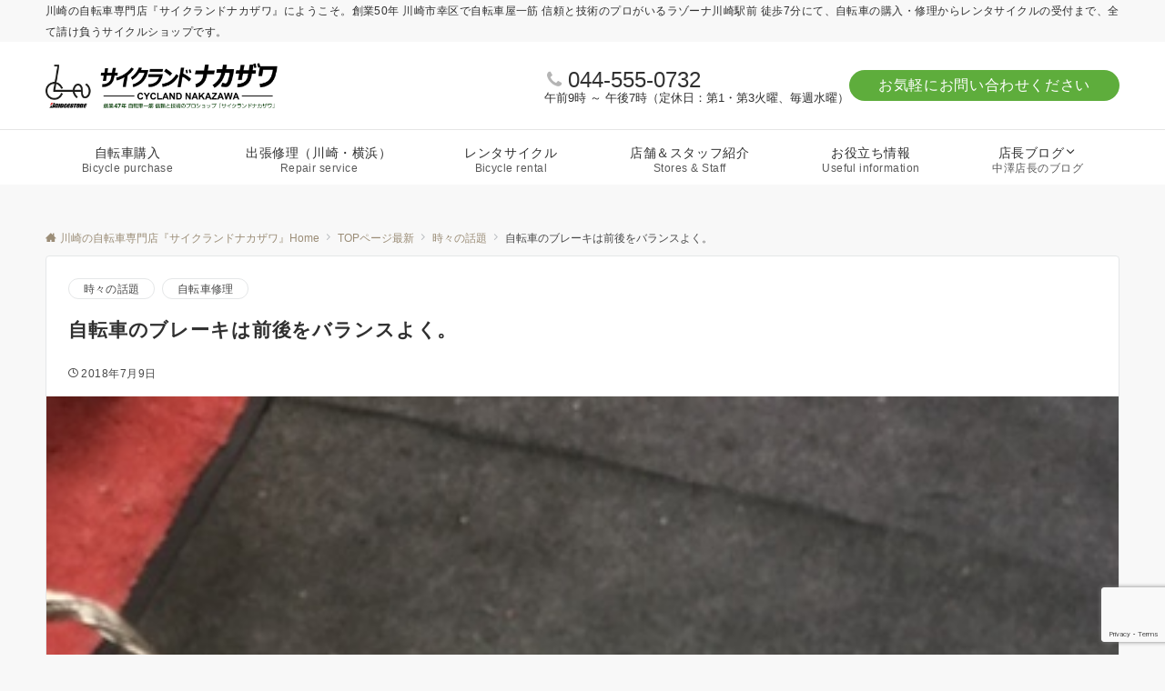

--- FILE ---
content_type: text/html; charset=utf-8
request_url: https://www.google.com/recaptcha/api2/anchor?ar=1&k=6Lc_k3oaAAAAAFvTh2wv6uvZ0gnOLenUn7vzlQDA&co=aHR0cHM6Ly9jeWNsYW5kLW5ha2F6YXdhLmNvbTo0NDM.&hl=en&v=PoyoqOPhxBO7pBk68S4YbpHZ&size=invisible&anchor-ms=20000&execute-ms=30000&cb=kvzepit3jtgy
body_size: 48712
content:
<!DOCTYPE HTML><html dir="ltr" lang="en"><head><meta http-equiv="Content-Type" content="text/html; charset=UTF-8">
<meta http-equiv="X-UA-Compatible" content="IE=edge">
<title>reCAPTCHA</title>
<style type="text/css">
/* cyrillic-ext */
@font-face {
  font-family: 'Roboto';
  font-style: normal;
  font-weight: 400;
  font-stretch: 100%;
  src: url(//fonts.gstatic.com/s/roboto/v48/KFO7CnqEu92Fr1ME7kSn66aGLdTylUAMa3GUBHMdazTgWw.woff2) format('woff2');
  unicode-range: U+0460-052F, U+1C80-1C8A, U+20B4, U+2DE0-2DFF, U+A640-A69F, U+FE2E-FE2F;
}
/* cyrillic */
@font-face {
  font-family: 'Roboto';
  font-style: normal;
  font-weight: 400;
  font-stretch: 100%;
  src: url(//fonts.gstatic.com/s/roboto/v48/KFO7CnqEu92Fr1ME7kSn66aGLdTylUAMa3iUBHMdazTgWw.woff2) format('woff2');
  unicode-range: U+0301, U+0400-045F, U+0490-0491, U+04B0-04B1, U+2116;
}
/* greek-ext */
@font-face {
  font-family: 'Roboto';
  font-style: normal;
  font-weight: 400;
  font-stretch: 100%;
  src: url(//fonts.gstatic.com/s/roboto/v48/KFO7CnqEu92Fr1ME7kSn66aGLdTylUAMa3CUBHMdazTgWw.woff2) format('woff2');
  unicode-range: U+1F00-1FFF;
}
/* greek */
@font-face {
  font-family: 'Roboto';
  font-style: normal;
  font-weight: 400;
  font-stretch: 100%;
  src: url(//fonts.gstatic.com/s/roboto/v48/KFO7CnqEu92Fr1ME7kSn66aGLdTylUAMa3-UBHMdazTgWw.woff2) format('woff2');
  unicode-range: U+0370-0377, U+037A-037F, U+0384-038A, U+038C, U+038E-03A1, U+03A3-03FF;
}
/* math */
@font-face {
  font-family: 'Roboto';
  font-style: normal;
  font-weight: 400;
  font-stretch: 100%;
  src: url(//fonts.gstatic.com/s/roboto/v48/KFO7CnqEu92Fr1ME7kSn66aGLdTylUAMawCUBHMdazTgWw.woff2) format('woff2');
  unicode-range: U+0302-0303, U+0305, U+0307-0308, U+0310, U+0312, U+0315, U+031A, U+0326-0327, U+032C, U+032F-0330, U+0332-0333, U+0338, U+033A, U+0346, U+034D, U+0391-03A1, U+03A3-03A9, U+03B1-03C9, U+03D1, U+03D5-03D6, U+03F0-03F1, U+03F4-03F5, U+2016-2017, U+2034-2038, U+203C, U+2040, U+2043, U+2047, U+2050, U+2057, U+205F, U+2070-2071, U+2074-208E, U+2090-209C, U+20D0-20DC, U+20E1, U+20E5-20EF, U+2100-2112, U+2114-2115, U+2117-2121, U+2123-214F, U+2190, U+2192, U+2194-21AE, U+21B0-21E5, U+21F1-21F2, U+21F4-2211, U+2213-2214, U+2216-22FF, U+2308-230B, U+2310, U+2319, U+231C-2321, U+2336-237A, U+237C, U+2395, U+239B-23B7, U+23D0, U+23DC-23E1, U+2474-2475, U+25AF, U+25B3, U+25B7, U+25BD, U+25C1, U+25CA, U+25CC, U+25FB, U+266D-266F, U+27C0-27FF, U+2900-2AFF, U+2B0E-2B11, U+2B30-2B4C, U+2BFE, U+3030, U+FF5B, U+FF5D, U+1D400-1D7FF, U+1EE00-1EEFF;
}
/* symbols */
@font-face {
  font-family: 'Roboto';
  font-style: normal;
  font-weight: 400;
  font-stretch: 100%;
  src: url(//fonts.gstatic.com/s/roboto/v48/KFO7CnqEu92Fr1ME7kSn66aGLdTylUAMaxKUBHMdazTgWw.woff2) format('woff2');
  unicode-range: U+0001-000C, U+000E-001F, U+007F-009F, U+20DD-20E0, U+20E2-20E4, U+2150-218F, U+2190, U+2192, U+2194-2199, U+21AF, U+21E6-21F0, U+21F3, U+2218-2219, U+2299, U+22C4-22C6, U+2300-243F, U+2440-244A, U+2460-24FF, U+25A0-27BF, U+2800-28FF, U+2921-2922, U+2981, U+29BF, U+29EB, U+2B00-2BFF, U+4DC0-4DFF, U+FFF9-FFFB, U+10140-1018E, U+10190-1019C, U+101A0, U+101D0-101FD, U+102E0-102FB, U+10E60-10E7E, U+1D2C0-1D2D3, U+1D2E0-1D37F, U+1F000-1F0FF, U+1F100-1F1AD, U+1F1E6-1F1FF, U+1F30D-1F30F, U+1F315, U+1F31C, U+1F31E, U+1F320-1F32C, U+1F336, U+1F378, U+1F37D, U+1F382, U+1F393-1F39F, U+1F3A7-1F3A8, U+1F3AC-1F3AF, U+1F3C2, U+1F3C4-1F3C6, U+1F3CA-1F3CE, U+1F3D4-1F3E0, U+1F3ED, U+1F3F1-1F3F3, U+1F3F5-1F3F7, U+1F408, U+1F415, U+1F41F, U+1F426, U+1F43F, U+1F441-1F442, U+1F444, U+1F446-1F449, U+1F44C-1F44E, U+1F453, U+1F46A, U+1F47D, U+1F4A3, U+1F4B0, U+1F4B3, U+1F4B9, U+1F4BB, U+1F4BF, U+1F4C8-1F4CB, U+1F4D6, U+1F4DA, U+1F4DF, U+1F4E3-1F4E6, U+1F4EA-1F4ED, U+1F4F7, U+1F4F9-1F4FB, U+1F4FD-1F4FE, U+1F503, U+1F507-1F50B, U+1F50D, U+1F512-1F513, U+1F53E-1F54A, U+1F54F-1F5FA, U+1F610, U+1F650-1F67F, U+1F687, U+1F68D, U+1F691, U+1F694, U+1F698, U+1F6AD, U+1F6B2, U+1F6B9-1F6BA, U+1F6BC, U+1F6C6-1F6CF, U+1F6D3-1F6D7, U+1F6E0-1F6EA, U+1F6F0-1F6F3, U+1F6F7-1F6FC, U+1F700-1F7FF, U+1F800-1F80B, U+1F810-1F847, U+1F850-1F859, U+1F860-1F887, U+1F890-1F8AD, U+1F8B0-1F8BB, U+1F8C0-1F8C1, U+1F900-1F90B, U+1F93B, U+1F946, U+1F984, U+1F996, U+1F9E9, U+1FA00-1FA6F, U+1FA70-1FA7C, U+1FA80-1FA89, U+1FA8F-1FAC6, U+1FACE-1FADC, U+1FADF-1FAE9, U+1FAF0-1FAF8, U+1FB00-1FBFF;
}
/* vietnamese */
@font-face {
  font-family: 'Roboto';
  font-style: normal;
  font-weight: 400;
  font-stretch: 100%;
  src: url(//fonts.gstatic.com/s/roboto/v48/KFO7CnqEu92Fr1ME7kSn66aGLdTylUAMa3OUBHMdazTgWw.woff2) format('woff2');
  unicode-range: U+0102-0103, U+0110-0111, U+0128-0129, U+0168-0169, U+01A0-01A1, U+01AF-01B0, U+0300-0301, U+0303-0304, U+0308-0309, U+0323, U+0329, U+1EA0-1EF9, U+20AB;
}
/* latin-ext */
@font-face {
  font-family: 'Roboto';
  font-style: normal;
  font-weight: 400;
  font-stretch: 100%;
  src: url(//fonts.gstatic.com/s/roboto/v48/KFO7CnqEu92Fr1ME7kSn66aGLdTylUAMa3KUBHMdazTgWw.woff2) format('woff2');
  unicode-range: U+0100-02BA, U+02BD-02C5, U+02C7-02CC, U+02CE-02D7, U+02DD-02FF, U+0304, U+0308, U+0329, U+1D00-1DBF, U+1E00-1E9F, U+1EF2-1EFF, U+2020, U+20A0-20AB, U+20AD-20C0, U+2113, U+2C60-2C7F, U+A720-A7FF;
}
/* latin */
@font-face {
  font-family: 'Roboto';
  font-style: normal;
  font-weight: 400;
  font-stretch: 100%;
  src: url(//fonts.gstatic.com/s/roboto/v48/KFO7CnqEu92Fr1ME7kSn66aGLdTylUAMa3yUBHMdazQ.woff2) format('woff2');
  unicode-range: U+0000-00FF, U+0131, U+0152-0153, U+02BB-02BC, U+02C6, U+02DA, U+02DC, U+0304, U+0308, U+0329, U+2000-206F, U+20AC, U+2122, U+2191, U+2193, U+2212, U+2215, U+FEFF, U+FFFD;
}
/* cyrillic-ext */
@font-face {
  font-family: 'Roboto';
  font-style: normal;
  font-weight: 500;
  font-stretch: 100%;
  src: url(//fonts.gstatic.com/s/roboto/v48/KFO7CnqEu92Fr1ME7kSn66aGLdTylUAMa3GUBHMdazTgWw.woff2) format('woff2');
  unicode-range: U+0460-052F, U+1C80-1C8A, U+20B4, U+2DE0-2DFF, U+A640-A69F, U+FE2E-FE2F;
}
/* cyrillic */
@font-face {
  font-family: 'Roboto';
  font-style: normal;
  font-weight: 500;
  font-stretch: 100%;
  src: url(//fonts.gstatic.com/s/roboto/v48/KFO7CnqEu92Fr1ME7kSn66aGLdTylUAMa3iUBHMdazTgWw.woff2) format('woff2');
  unicode-range: U+0301, U+0400-045F, U+0490-0491, U+04B0-04B1, U+2116;
}
/* greek-ext */
@font-face {
  font-family: 'Roboto';
  font-style: normal;
  font-weight: 500;
  font-stretch: 100%;
  src: url(//fonts.gstatic.com/s/roboto/v48/KFO7CnqEu92Fr1ME7kSn66aGLdTylUAMa3CUBHMdazTgWw.woff2) format('woff2');
  unicode-range: U+1F00-1FFF;
}
/* greek */
@font-face {
  font-family: 'Roboto';
  font-style: normal;
  font-weight: 500;
  font-stretch: 100%;
  src: url(//fonts.gstatic.com/s/roboto/v48/KFO7CnqEu92Fr1ME7kSn66aGLdTylUAMa3-UBHMdazTgWw.woff2) format('woff2');
  unicode-range: U+0370-0377, U+037A-037F, U+0384-038A, U+038C, U+038E-03A1, U+03A3-03FF;
}
/* math */
@font-face {
  font-family: 'Roboto';
  font-style: normal;
  font-weight: 500;
  font-stretch: 100%;
  src: url(//fonts.gstatic.com/s/roboto/v48/KFO7CnqEu92Fr1ME7kSn66aGLdTylUAMawCUBHMdazTgWw.woff2) format('woff2');
  unicode-range: U+0302-0303, U+0305, U+0307-0308, U+0310, U+0312, U+0315, U+031A, U+0326-0327, U+032C, U+032F-0330, U+0332-0333, U+0338, U+033A, U+0346, U+034D, U+0391-03A1, U+03A3-03A9, U+03B1-03C9, U+03D1, U+03D5-03D6, U+03F0-03F1, U+03F4-03F5, U+2016-2017, U+2034-2038, U+203C, U+2040, U+2043, U+2047, U+2050, U+2057, U+205F, U+2070-2071, U+2074-208E, U+2090-209C, U+20D0-20DC, U+20E1, U+20E5-20EF, U+2100-2112, U+2114-2115, U+2117-2121, U+2123-214F, U+2190, U+2192, U+2194-21AE, U+21B0-21E5, U+21F1-21F2, U+21F4-2211, U+2213-2214, U+2216-22FF, U+2308-230B, U+2310, U+2319, U+231C-2321, U+2336-237A, U+237C, U+2395, U+239B-23B7, U+23D0, U+23DC-23E1, U+2474-2475, U+25AF, U+25B3, U+25B7, U+25BD, U+25C1, U+25CA, U+25CC, U+25FB, U+266D-266F, U+27C0-27FF, U+2900-2AFF, U+2B0E-2B11, U+2B30-2B4C, U+2BFE, U+3030, U+FF5B, U+FF5D, U+1D400-1D7FF, U+1EE00-1EEFF;
}
/* symbols */
@font-face {
  font-family: 'Roboto';
  font-style: normal;
  font-weight: 500;
  font-stretch: 100%;
  src: url(//fonts.gstatic.com/s/roboto/v48/KFO7CnqEu92Fr1ME7kSn66aGLdTylUAMaxKUBHMdazTgWw.woff2) format('woff2');
  unicode-range: U+0001-000C, U+000E-001F, U+007F-009F, U+20DD-20E0, U+20E2-20E4, U+2150-218F, U+2190, U+2192, U+2194-2199, U+21AF, U+21E6-21F0, U+21F3, U+2218-2219, U+2299, U+22C4-22C6, U+2300-243F, U+2440-244A, U+2460-24FF, U+25A0-27BF, U+2800-28FF, U+2921-2922, U+2981, U+29BF, U+29EB, U+2B00-2BFF, U+4DC0-4DFF, U+FFF9-FFFB, U+10140-1018E, U+10190-1019C, U+101A0, U+101D0-101FD, U+102E0-102FB, U+10E60-10E7E, U+1D2C0-1D2D3, U+1D2E0-1D37F, U+1F000-1F0FF, U+1F100-1F1AD, U+1F1E6-1F1FF, U+1F30D-1F30F, U+1F315, U+1F31C, U+1F31E, U+1F320-1F32C, U+1F336, U+1F378, U+1F37D, U+1F382, U+1F393-1F39F, U+1F3A7-1F3A8, U+1F3AC-1F3AF, U+1F3C2, U+1F3C4-1F3C6, U+1F3CA-1F3CE, U+1F3D4-1F3E0, U+1F3ED, U+1F3F1-1F3F3, U+1F3F5-1F3F7, U+1F408, U+1F415, U+1F41F, U+1F426, U+1F43F, U+1F441-1F442, U+1F444, U+1F446-1F449, U+1F44C-1F44E, U+1F453, U+1F46A, U+1F47D, U+1F4A3, U+1F4B0, U+1F4B3, U+1F4B9, U+1F4BB, U+1F4BF, U+1F4C8-1F4CB, U+1F4D6, U+1F4DA, U+1F4DF, U+1F4E3-1F4E6, U+1F4EA-1F4ED, U+1F4F7, U+1F4F9-1F4FB, U+1F4FD-1F4FE, U+1F503, U+1F507-1F50B, U+1F50D, U+1F512-1F513, U+1F53E-1F54A, U+1F54F-1F5FA, U+1F610, U+1F650-1F67F, U+1F687, U+1F68D, U+1F691, U+1F694, U+1F698, U+1F6AD, U+1F6B2, U+1F6B9-1F6BA, U+1F6BC, U+1F6C6-1F6CF, U+1F6D3-1F6D7, U+1F6E0-1F6EA, U+1F6F0-1F6F3, U+1F6F7-1F6FC, U+1F700-1F7FF, U+1F800-1F80B, U+1F810-1F847, U+1F850-1F859, U+1F860-1F887, U+1F890-1F8AD, U+1F8B0-1F8BB, U+1F8C0-1F8C1, U+1F900-1F90B, U+1F93B, U+1F946, U+1F984, U+1F996, U+1F9E9, U+1FA00-1FA6F, U+1FA70-1FA7C, U+1FA80-1FA89, U+1FA8F-1FAC6, U+1FACE-1FADC, U+1FADF-1FAE9, U+1FAF0-1FAF8, U+1FB00-1FBFF;
}
/* vietnamese */
@font-face {
  font-family: 'Roboto';
  font-style: normal;
  font-weight: 500;
  font-stretch: 100%;
  src: url(//fonts.gstatic.com/s/roboto/v48/KFO7CnqEu92Fr1ME7kSn66aGLdTylUAMa3OUBHMdazTgWw.woff2) format('woff2');
  unicode-range: U+0102-0103, U+0110-0111, U+0128-0129, U+0168-0169, U+01A0-01A1, U+01AF-01B0, U+0300-0301, U+0303-0304, U+0308-0309, U+0323, U+0329, U+1EA0-1EF9, U+20AB;
}
/* latin-ext */
@font-face {
  font-family: 'Roboto';
  font-style: normal;
  font-weight: 500;
  font-stretch: 100%;
  src: url(//fonts.gstatic.com/s/roboto/v48/KFO7CnqEu92Fr1ME7kSn66aGLdTylUAMa3KUBHMdazTgWw.woff2) format('woff2');
  unicode-range: U+0100-02BA, U+02BD-02C5, U+02C7-02CC, U+02CE-02D7, U+02DD-02FF, U+0304, U+0308, U+0329, U+1D00-1DBF, U+1E00-1E9F, U+1EF2-1EFF, U+2020, U+20A0-20AB, U+20AD-20C0, U+2113, U+2C60-2C7F, U+A720-A7FF;
}
/* latin */
@font-face {
  font-family: 'Roboto';
  font-style: normal;
  font-weight: 500;
  font-stretch: 100%;
  src: url(//fonts.gstatic.com/s/roboto/v48/KFO7CnqEu92Fr1ME7kSn66aGLdTylUAMa3yUBHMdazQ.woff2) format('woff2');
  unicode-range: U+0000-00FF, U+0131, U+0152-0153, U+02BB-02BC, U+02C6, U+02DA, U+02DC, U+0304, U+0308, U+0329, U+2000-206F, U+20AC, U+2122, U+2191, U+2193, U+2212, U+2215, U+FEFF, U+FFFD;
}
/* cyrillic-ext */
@font-face {
  font-family: 'Roboto';
  font-style: normal;
  font-weight: 900;
  font-stretch: 100%;
  src: url(//fonts.gstatic.com/s/roboto/v48/KFO7CnqEu92Fr1ME7kSn66aGLdTylUAMa3GUBHMdazTgWw.woff2) format('woff2');
  unicode-range: U+0460-052F, U+1C80-1C8A, U+20B4, U+2DE0-2DFF, U+A640-A69F, U+FE2E-FE2F;
}
/* cyrillic */
@font-face {
  font-family: 'Roboto';
  font-style: normal;
  font-weight: 900;
  font-stretch: 100%;
  src: url(//fonts.gstatic.com/s/roboto/v48/KFO7CnqEu92Fr1ME7kSn66aGLdTylUAMa3iUBHMdazTgWw.woff2) format('woff2');
  unicode-range: U+0301, U+0400-045F, U+0490-0491, U+04B0-04B1, U+2116;
}
/* greek-ext */
@font-face {
  font-family: 'Roboto';
  font-style: normal;
  font-weight: 900;
  font-stretch: 100%;
  src: url(//fonts.gstatic.com/s/roboto/v48/KFO7CnqEu92Fr1ME7kSn66aGLdTylUAMa3CUBHMdazTgWw.woff2) format('woff2');
  unicode-range: U+1F00-1FFF;
}
/* greek */
@font-face {
  font-family: 'Roboto';
  font-style: normal;
  font-weight: 900;
  font-stretch: 100%;
  src: url(//fonts.gstatic.com/s/roboto/v48/KFO7CnqEu92Fr1ME7kSn66aGLdTylUAMa3-UBHMdazTgWw.woff2) format('woff2');
  unicode-range: U+0370-0377, U+037A-037F, U+0384-038A, U+038C, U+038E-03A1, U+03A3-03FF;
}
/* math */
@font-face {
  font-family: 'Roboto';
  font-style: normal;
  font-weight: 900;
  font-stretch: 100%;
  src: url(//fonts.gstatic.com/s/roboto/v48/KFO7CnqEu92Fr1ME7kSn66aGLdTylUAMawCUBHMdazTgWw.woff2) format('woff2');
  unicode-range: U+0302-0303, U+0305, U+0307-0308, U+0310, U+0312, U+0315, U+031A, U+0326-0327, U+032C, U+032F-0330, U+0332-0333, U+0338, U+033A, U+0346, U+034D, U+0391-03A1, U+03A3-03A9, U+03B1-03C9, U+03D1, U+03D5-03D6, U+03F0-03F1, U+03F4-03F5, U+2016-2017, U+2034-2038, U+203C, U+2040, U+2043, U+2047, U+2050, U+2057, U+205F, U+2070-2071, U+2074-208E, U+2090-209C, U+20D0-20DC, U+20E1, U+20E5-20EF, U+2100-2112, U+2114-2115, U+2117-2121, U+2123-214F, U+2190, U+2192, U+2194-21AE, U+21B0-21E5, U+21F1-21F2, U+21F4-2211, U+2213-2214, U+2216-22FF, U+2308-230B, U+2310, U+2319, U+231C-2321, U+2336-237A, U+237C, U+2395, U+239B-23B7, U+23D0, U+23DC-23E1, U+2474-2475, U+25AF, U+25B3, U+25B7, U+25BD, U+25C1, U+25CA, U+25CC, U+25FB, U+266D-266F, U+27C0-27FF, U+2900-2AFF, U+2B0E-2B11, U+2B30-2B4C, U+2BFE, U+3030, U+FF5B, U+FF5D, U+1D400-1D7FF, U+1EE00-1EEFF;
}
/* symbols */
@font-face {
  font-family: 'Roboto';
  font-style: normal;
  font-weight: 900;
  font-stretch: 100%;
  src: url(//fonts.gstatic.com/s/roboto/v48/KFO7CnqEu92Fr1ME7kSn66aGLdTylUAMaxKUBHMdazTgWw.woff2) format('woff2');
  unicode-range: U+0001-000C, U+000E-001F, U+007F-009F, U+20DD-20E0, U+20E2-20E4, U+2150-218F, U+2190, U+2192, U+2194-2199, U+21AF, U+21E6-21F0, U+21F3, U+2218-2219, U+2299, U+22C4-22C6, U+2300-243F, U+2440-244A, U+2460-24FF, U+25A0-27BF, U+2800-28FF, U+2921-2922, U+2981, U+29BF, U+29EB, U+2B00-2BFF, U+4DC0-4DFF, U+FFF9-FFFB, U+10140-1018E, U+10190-1019C, U+101A0, U+101D0-101FD, U+102E0-102FB, U+10E60-10E7E, U+1D2C0-1D2D3, U+1D2E0-1D37F, U+1F000-1F0FF, U+1F100-1F1AD, U+1F1E6-1F1FF, U+1F30D-1F30F, U+1F315, U+1F31C, U+1F31E, U+1F320-1F32C, U+1F336, U+1F378, U+1F37D, U+1F382, U+1F393-1F39F, U+1F3A7-1F3A8, U+1F3AC-1F3AF, U+1F3C2, U+1F3C4-1F3C6, U+1F3CA-1F3CE, U+1F3D4-1F3E0, U+1F3ED, U+1F3F1-1F3F3, U+1F3F5-1F3F7, U+1F408, U+1F415, U+1F41F, U+1F426, U+1F43F, U+1F441-1F442, U+1F444, U+1F446-1F449, U+1F44C-1F44E, U+1F453, U+1F46A, U+1F47D, U+1F4A3, U+1F4B0, U+1F4B3, U+1F4B9, U+1F4BB, U+1F4BF, U+1F4C8-1F4CB, U+1F4D6, U+1F4DA, U+1F4DF, U+1F4E3-1F4E6, U+1F4EA-1F4ED, U+1F4F7, U+1F4F9-1F4FB, U+1F4FD-1F4FE, U+1F503, U+1F507-1F50B, U+1F50D, U+1F512-1F513, U+1F53E-1F54A, U+1F54F-1F5FA, U+1F610, U+1F650-1F67F, U+1F687, U+1F68D, U+1F691, U+1F694, U+1F698, U+1F6AD, U+1F6B2, U+1F6B9-1F6BA, U+1F6BC, U+1F6C6-1F6CF, U+1F6D3-1F6D7, U+1F6E0-1F6EA, U+1F6F0-1F6F3, U+1F6F7-1F6FC, U+1F700-1F7FF, U+1F800-1F80B, U+1F810-1F847, U+1F850-1F859, U+1F860-1F887, U+1F890-1F8AD, U+1F8B0-1F8BB, U+1F8C0-1F8C1, U+1F900-1F90B, U+1F93B, U+1F946, U+1F984, U+1F996, U+1F9E9, U+1FA00-1FA6F, U+1FA70-1FA7C, U+1FA80-1FA89, U+1FA8F-1FAC6, U+1FACE-1FADC, U+1FADF-1FAE9, U+1FAF0-1FAF8, U+1FB00-1FBFF;
}
/* vietnamese */
@font-face {
  font-family: 'Roboto';
  font-style: normal;
  font-weight: 900;
  font-stretch: 100%;
  src: url(//fonts.gstatic.com/s/roboto/v48/KFO7CnqEu92Fr1ME7kSn66aGLdTylUAMa3OUBHMdazTgWw.woff2) format('woff2');
  unicode-range: U+0102-0103, U+0110-0111, U+0128-0129, U+0168-0169, U+01A0-01A1, U+01AF-01B0, U+0300-0301, U+0303-0304, U+0308-0309, U+0323, U+0329, U+1EA0-1EF9, U+20AB;
}
/* latin-ext */
@font-face {
  font-family: 'Roboto';
  font-style: normal;
  font-weight: 900;
  font-stretch: 100%;
  src: url(//fonts.gstatic.com/s/roboto/v48/KFO7CnqEu92Fr1ME7kSn66aGLdTylUAMa3KUBHMdazTgWw.woff2) format('woff2');
  unicode-range: U+0100-02BA, U+02BD-02C5, U+02C7-02CC, U+02CE-02D7, U+02DD-02FF, U+0304, U+0308, U+0329, U+1D00-1DBF, U+1E00-1E9F, U+1EF2-1EFF, U+2020, U+20A0-20AB, U+20AD-20C0, U+2113, U+2C60-2C7F, U+A720-A7FF;
}
/* latin */
@font-face {
  font-family: 'Roboto';
  font-style: normal;
  font-weight: 900;
  font-stretch: 100%;
  src: url(//fonts.gstatic.com/s/roboto/v48/KFO7CnqEu92Fr1ME7kSn66aGLdTylUAMa3yUBHMdazQ.woff2) format('woff2');
  unicode-range: U+0000-00FF, U+0131, U+0152-0153, U+02BB-02BC, U+02C6, U+02DA, U+02DC, U+0304, U+0308, U+0329, U+2000-206F, U+20AC, U+2122, U+2191, U+2193, U+2212, U+2215, U+FEFF, U+FFFD;
}

</style>
<link rel="stylesheet" type="text/css" href="https://www.gstatic.com/recaptcha/releases/PoyoqOPhxBO7pBk68S4YbpHZ/styles__ltr.css">
<script nonce="_ann__tNzJ9EWa1UosRxlw" type="text/javascript">window['__recaptcha_api'] = 'https://www.google.com/recaptcha/api2/';</script>
<script type="text/javascript" src="https://www.gstatic.com/recaptcha/releases/PoyoqOPhxBO7pBk68S4YbpHZ/recaptcha__en.js" nonce="_ann__tNzJ9EWa1UosRxlw">
      
    </script></head>
<body><div id="rc-anchor-alert" class="rc-anchor-alert"></div>
<input type="hidden" id="recaptcha-token" value="[base64]">
<script type="text/javascript" nonce="_ann__tNzJ9EWa1UosRxlw">
      recaptcha.anchor.Main.init("[\x22ainput\x22,[\x22bgdata\x22,\x22\x22,\[base64]/[base64]/UltIKytdPWE6KGE8MjA0OD9SW0grK109YT4+NnwxOTI6KChhJjY0NTEyKT09NTUyOTYmJnErMTxoLmxlbmd0aCYmKGguY2hhckNvZGVBdChxKzEpJjY0NTEyKT09NTYzMjA/[base64]/MjU1OlI/[base64]/[base64]/[base64]/[base64]/[base64]/[base64]/[base64]/[base64]/[base64]/[base64]\x22,\[base64]\\u003d\\u003d\x22,\x22esK1wqx6w5PCsX/CpMKTScKGY8O7woofJcOfw4RDwpbDosO+bWMeYcK+w5lZdMK9eETDp8OjwrhsWcOHw4nCsR7CtgkHwpE0wqdeT8KYfMK7ERXDlXxYacKswrLDq8KBw6PDmcKUw4fDjw/ClnjCjsKJwqXCgcKPw5LCjzbDlcKWP8KfZnLDl8OqwqPDkMOtw6/Cj8OmwrMXY8K1wo1nQzEowrQhwps5FcKqwobDt1/Dn8KFw5jCj8OaGGVWwoM+wr/CrMKjwoQjCcKwOV7DscO3wozCusOfwoLCtjPDgwjCsMOOw5LDpMOwwpUawqVMPsOPwpcqwoxMS8O5wq4OUMKnw5VZZMKmwrt+w6hQw7XCjArDkS7Co2XCk8OxKcKUw4ZswqzDvcOaI8OcCjYjFcK5bxBpfcODOMKORsOUGcOCwpPDj0XDhsKGw7/CvDLDqCpcajPCqhEKw7lOw6gnwo3CrBLDtR3DnMKXD8Okwop0wr7DvsKdw43Dv2p3VMKvMcKcw5rCpsOxGiV2KVDCtW4AwrbDunlcw7LCjVTCsG9rw4M/[base64]/KcK0w5BMCh1wMjvDm8KDHl3ClsOvEGdNwqTCo0dIw5XDisO0V8OLw5HCicOeTGkSOMO3wrIIX8OVZn8nJ8OMw53CncOfw6XCksKmLcKSwqAoAcKywrXChArDpcOLcHfDiyIPwrtwwp/CiMO+wqxDU3vDu8OVIgx+HFZ9wpLDvHdzw5XCpcK9SsOPGGJpw4AjGcKhw7nCnMOCwq/CqcOWf0R1OTxdK0kIwqbDuGd4YMOcwrkDwplvHcK3DsKxMMKjw6DDvsKBOcOrwpfChcKuw74ew68Hw7Q4RMKTfjNnwqjDkMOGwpXCtcOYwovDhWPCvX/DpcObwqFIwpjCu8KDQMKswrxnXcOjw6rCohMGKsK8wqoJw6UfwpfDnsKhwr9uKMKxTsK2wrnDvTvCmkvDhWRwSTU8F1fCsMKMEMOPFXpAOHTDlCNOJD0Rw4ETY1nDjAAOLjnCgjF7wrhgwppwN8OYf8OawrDDo8OpScKzw5cjGg4necKfwofDisOywqhJw6M/w5zDosK5W8OqwqYoVcKowq87w63CqsO4w7lcDMKSAcOjd8OWw5xBw7pVw5FFw6TCrTsLw6fCqsKpw69VD8KSMC/CmMK4Ty/ChlrDjcOtwr3DljUhw5TCj8OFQsOSYMOEwoITf2N3w5DDtsOrwpYoa1fDgsKFwqnChWgNw5TDt8Oza3jDrMOXOTTCqcOZEz3Dqnw1woPCnxvDr2pQw4tLS8KJAGtCwrHDn8Knw5/DsMK5w4XDj0hgGcK4w5/Cj8KNO3Jyw7PDqWAVw5bDvExgw7HDgsO2IU7DoTLCr8K5L3tBw77CqcKyw7YIwq/CsMO/[base64]/TsOywpjCiRfDuA3DogVXcRDCh0MZUCAiwpk2XsOGYg0/dTDDkMOkw69Vw5R/w5DCvyPCmVDDmsKPwozChcKpwqICJsOJecOeAXd/PMKWw4fDrw8TbVLDvcKsYXPCkcKVwqECw5DCgxTCjivCoVzCnm/Cs8OkZcKXf8OoE8OAKsK/D0ciwocnwr0hSsOxFcOmMBQXwrzCk8KwwovDkCxCw4krw5TCpcKdwpQzScOfwprCoynDihvDu8KMw5IwEMKFwqgYw5bClsKawp3Cvy/[base64]/wrF7BMO/wpzDlwYYw70ZBMK/aEB5H25cw5fCh1sxFsKUWMKzFjM2U14WB8OWw57Dn8K3NcKVehxFMSLCuxgGL27CqcK4w5LCl0bDhSLDh8O6wonDtj3CnhrDvcOVTsKEZsKIw5zCqsOgYMOKZcOew7vCji3Cj0/DhVgww5PDicOuL1R+wqLDkwdxw4oQw5BBwqlaDnccwokEw694exxkT0/Duk7DjcOkZhlAwoE9biLCkFIUdsKLF8OMw7TCjhHCksKZwoTCusOXfcOMRT3CsQlvw5/Dk2fDgcO2w7kGwqPDtcK1FBTDkT8QwrTDgwtKXC/[base64]/Cn8OEEChhw4fCnMKcCjZdw63CkEbCgCQAGi3CnVkUAj7ClUDClz99PGPCvMOzw5rCpzjCnl0QNcOww7UqK8Oxwq0Uw7HCtcOyFiNxwo7CrF/CgTrDkDXCslgaX8KJa8OpwqU+wpvDmwAow7fCi8Ksw6HDrQnCrAsTJzbCqMKlw50eLR59I8Kvw47DnBfDsjNjQw/DksKWw7zCi8KMSsKWw7TCghl3w59BficjP1nDjcOmdcOdw5Fww67CrivDo2PCuRlLIsK1X19/TWBSCMKtN8Kiwo3ChSHCqsKgw7ZtwrDDnxLDqMOdcsO1I8OjdWloXU49w5IPb3LCtMK5cmgSw4TCsCB/QMKuT1PClk/[base64]/[base64]/[base64]/DtWzCoAUUVmELwqbDi1vCmBhiUT9WcAMyRMKsw5g/OyfCh8KzwrMLwooUHsOjJcKsCDJyDMOAwqBqwpd2w7TCvcOSXMOoK2HDlcOVEcK4wrPCgxBLwonDl1HDui/Du8KzwrjDi8OFwrFjwrEwChZEwq4ieCBowpzDusOyFMKew5TCo8KywpsVN8K+O2tYw7kffsKqw5tjw6N4UcKCw69Fw6APwr3CrcOCVV7Dvh/CqsKJw5rDlkM7DMOUwqnCr3RKCivDqlFNwrMnVcOWwrpUYk/DkMKrURIsw6NxasORw5DDgMKXBMKDRcKgw6bDuMKBSw9TwocfZcKgYcOewqjDjHXCt8O7woXCvQkJasOzJx/Cuxsxw7lMXS5QwrnCi2hew4nCk8OXw6ITfsKQwo/[base64]/CmUXCqcOJwrnDrsKzw7w9ICXCg3fDiAEuEG/Dv2whwo5gw6nCmSHCtWLDrMOtwojCpRJ3w4nDoMK1wr0HaMOLwqtAL0bDsmsAZ8OLw6g9w7/[base64]/CosO+M8OpUn/CpVxIN8KOwr8/w6TDocOoAHhvD3BmwrpYwrZxIcKRw5xAwoPDsGYEwrfCkHk5wpfCvlEHbMO7w5/CiMKrw7nCpH1gFWfDmsKbCxQKTMK1JnnCk1/CjsK/UT7ChXMEY2rDkQLCuMOjwpnDjMOFJUjCkSEWwozDoxMYwqvCm8KUwoF8wq/[base64]/[base64]/[base64]/CrcKpa8OtVsOjAQdDwqUFGcKPRjpmwr49wpUUw7bDhcKHw4AWUVzDr8KWw6nCihh0Tg5EZ8KgImHDpcKCwpgDXcKGY1o6GsOkWcOPwoI8CXk3T8O1HnzDqyHCu8KEw5nCt8O+e8Oiw4cVw7fDpsK1ASLCtMKNb8OLUDR8fMO/FEXCrAdaw5nDgS7DiF7ClyXDlh7DgFFUwo3CuRrDiMOXCyBVAsKLwpsBw5Igw4bDkj8Dw7t9DcK6QnLCncKWO8O/bHjCtHXDjxgbFRlWDMOeGsOUw4w4w6ZQBcO5wr7DqHYdGkvDusKmwqVKLMOAN0/DsMOxwr7Cu8KVw7VpwrtzWVtfD0XCsDnCumzDrFnCisKzSMOmVMOkJlnDmsORe2LDmzJHUF/DssK6E8Krwp0JEg4pTMOTMMKVwqofCcKGw7/DuWAVMDnCjjRTwrEywq/[base64]/[base64]/Dj8Kaw5N1worClwVBw4XDnsO4w7fDi8OARglCAcOvQinCmMKSe8OxKynCmSgrw4/Cu8Ocw67DrsKLw44ld8OFLh3DucO3w4cBwrPDr1fDmsOgQ8OeKcOaAMK/cVgNw4luJ8KaHivDh8KZI2bCvHnDiRItRMOCw5Q/[base64]/wrzCgcKkw79vbsK0wqnCicKCYsO0PsOtw6NPNjVmwqzCll7DssOGAMOEw5gTw7EMAsKnLcKdwqwhwp8aUQPCvhtcw6DCuDogw7YoPR3ChcK/wovCkAzCrDZFO8O4XjrCvsKYwrjCrcO4wofDs14fPcOpwokocxPCv8OlwrA8GhYBw4XCocKAM8Orw69ZahrCncO4wql/w4x8V8KPw4XDpMKDwqbCr8OLPXvDl1YDD1fDtBZUVS1AX8OHwrB4ZcKAVMOYQcOWw5xbFMKDwrkjBsOAccKYZFcsw5HCjMK2YMOhWzweQcOebMO7wp/CuxEvYDNBw410wqLCicK0w6kmH8OHHsKHw6c3w4PDj8KIwpdiccOYf8OHInXCosKvwq4Zw757P0t8ZsKnwpE2w4B7wqcQKsK3w4hwwpt9HcOPfcOBw78WwpDCuFXCvsOIw4rDiMOOAzcsd8O9cCTCs8Kpw75wwp/[base64]/w5vDg8KvDsO/wofCp8OYw5s7w5llUEjDlcKlSA5IwqLCqcKWwr/DksKkwqJXwo/DhcKFw6ENw7jDq8OnwrXDoMKwaFNYWhvDpMK8G8OMdS/DtVk2N0LDtA5mw4fClx7Cj8OSw4Eiwq4VPGRbecKpw74THFd6wq/[base64]/cSbDt8KLw59gFcKHw4jCviBIVMOyw7XDjFfCljZrw7swwpEMLsK4UG4Vwr/DqcOsNVdKw406w5/DtxJGw5XDow4YIFLChgotTsKPw7bDogVdMMOQVl4ETMK6FSsHw4zDkcK8DzjCmMO1wo/DmRUHwqPDp8OKw5I7wq/DssKGF8KMMiMqw4/[base64]/woNtw45Ewp7DjAHDp1bCpigNw77Cv8KWwoHDn1XCgsOdw5nDo0nCnzbCvzrDkMOrYVTChD7DhsOvwo3CtcKyPsKNa8KhFcO7PcOZw5bDl8OOwo7DiUYBN2cLcmIRbMK/NsK+wqnCqcOdw5lJwqXDrjZoPMKRVipoCMOeXGZ5w6AVwokZKcOWVMKlCsKVVsKfBcOxw5lYJXrDt8Oxw5kZTcKTwoNTw7/Cm1LCgMO1w6nDjsKtw4zDmsOxw6EVwpRXS8ORwpdUfkLDjMOpHcKiwokgwoPCrF3CrsKrw4PDtjrCp8Klbgolw4TDkglQfjxQYwpLbBdFw5PDmEMvB8O/ZMK8CiQ8ZsKZw7LDt2hLdHfCgiJAZVUwCmHDgGTDizDCpC/[base64]/CmwFiw4Ysw7tdw4klNUHCuXgLwoPCtsKMbsKERzTCpsKywrkVw5jDuSZnwoFgeCbCgW/Cgh5uwoUTwpBmw5pTKlLDisKlw48cEyJqcwkHYHE2W8OwU18Hw7NjwqjCrMKswoc/[base64]/[base64]/Ck0vDlGLCuMOYw61bAkPCmxHCqEd0wrR5w7VZw495RmpMwpltNsO9w7t2woZQEXjCv8OfwqjDr8Odwr8aT1/[base64]/VsOlw5Msw6jDoTMnw4fDlMKSworDl3HCrsK6ccKSHTJSPQBIWyN8wpZvIsK0fcONw4rDuMORw4/Dti3DssKVD2vCvQPCo8OCwp1ZEjkYwrp5w51Dw5vCjsOWw4DDvMKUfMOQBmgaw7wFwolWwpoLw5zDgMOceA3CksKMfE3CizLDiyrDusOYwrDCkMOnVcKga8Oaw4ERF8OEOMKSw692el7DgzrDgMObw7XDrEUQF8Khw4RcY1IdBRN/w6vDsXjCnHsiHmHDp3rCp8KDw4rDh8Oqw4DCrHpBwp/Dk1PDgcOjw5rDhlljw7BKCsOrw4/Cr20twoTDpsKqw5Zvwr/DjmfDtk/DlE3ChsKFwq/DqjzCmsK0J8KNdTXDnsK5RcKROzwKaMKQIsONw4zDi8OqV8KkwrfCksKtAMOuwrpew6bDjMOPwrBEDzvDkcOdw61eWsOsZm/Du8OfNwLCiCMGb8OSOmHDqhw0L8O+McOIbcK0U088XjQ2w43DkkAsw5IJaMONw5jClsOJw5sZw7J7wqXCu8OHAsOpwppwTCDCvcO1ZMO6wr8Ow7Y4w7XDt8OmwqkKwonDq8K3w6drw6/DhcK2worChsKfw4laCnzDicOAIsOdwonDmR5Jw7fDiXBYw4kPw7s4HMKww4oww5ZtwrXCvixYwoTCv8O3a2TCvDsJdREhw7R5GsKJcShEw6xsw6bDlMOjCcOYasOvYlrDu8KUYxTChcKwLlIaAMO5w4zDjSPDlmcXAcKUSmXCkMKrcnsqP8O7woLDjMKFAnU/w5nDgF3Dr8OGwpDCtcOgw7oHwoTCgAIcw5hbwql+w6MCKTHCgcKEw7oAwoEoREoIw7pHMcORwr/CjiccPMKQCsKvM8Olw5HDtcOTL8KEAMKVw5LCnR/Dun/CkR/CvsOgwrvDs8K7PwTDo15nQ8OcwpTCm2dxJAlmSzpLfcOcwrJOajBYH0NMw5ptw4knwpcqNMK0wr4dNsOkwrc/wpPDvMOyNF0vGwzCrgJHw73CkMK5MmMHwrt3KcOJw5XCo0fDljEBw7E0OMKhMMKzJgvDgyvDi8OmwpPDgMKAfRgrRVxCw6o4wr89w5PDiMOwC2vCq8Khw592BT1Uw5hmw63ChMOZw5IrGcO3wr7DqSXCmgh7JsOMwqxwGMKsTkvDm8KJwqpqwo/CqMKxeQLDtMOzwpAnw70Mw4XDg3V1NsKNMQRoRl/CncKzJBV6wp3DjMKdK8ONw5rCnwUfHMKWasKLw6HCi00MWG/CijBWOsK5EMKvw6hqJB7DlMOcPQtUdVpceTp5MsOqGm3DhRPCrkM1w4fDp3d8w55twqPClkbDmylkKGXDrMOtZGLDoF84w6nCixHCvMObX8KdMl53w6nCgUfCvEh8w6PCosOXDcOCCcOIwqjDusOzenxQNlvCocKzFyrCqMKyFsKCU8KtYD/DonxQwo3DkA3CtnbDmWs3wonDg8OHwpDDq2Z0XcObw64DEBkNwqsTw6wMI8OYw6ERwqEjAlVXwrNpZcKYw5jDssO7w4oKKMOyw5/Dj8OFwpIJFT/Ci8KLaMKAKB/DjyUKwo/DkyXDuSpEwonCrcK2NcKLLA/[base64]/w6UVw6bDh0PDq8Ozwp3DvcO5UcOGWMOlw77Dr8KLc8KWW8KAwpHDhD7DhmfCgExVMR/DpMObwq7DkzrCrMOcwr1Sw7DCkWkBw53DigI/f8OmUEDDs2LDvy/Dkx7Cu8KHw6pkacKsfMOqMcKzJMO9wqnCp8K5w7VCw71Vw44/UEnCgk7DncKIf8Oyw4oRw7fDp2zCkMOfIF8fAsOmDcOoHVDCpsOjJRoYacOewoIPT03DhmcUwoEwWMOtZlZ3w5/Cj2DDicOiwq5rEsOUwq3Cr3cNw5tjUMO4PkbCnl3DuFgLZSPCicOew7rDsGQCZ2kXP8KQwqJ6wp5qw4bDhWcdHAfCkz/DtsOKRDHDscOiwrk2wosEwrg0wotkeMKVLk5FbsO+wojCsmRYw4/CvsOxwrNAX8KXOsOrw7kSwq/CrBLCh8Kgw7/CucOcw4pNw57DtMKPQhlXw7PDm8KTw4wXYMOcUD4Tw68PV0fDgcOkw7VbZMOEenlfw6DDv05vektYB8OPwqbDjX5EwqcBXMKqGMOXwrjDr2XCrAHCtMOgXsOrYTvCm8K/wrPCuGNTwot1w4lCNcOswrUUSFPCm3chEBMcSsKjwpnCjD9CfnE9wozCk8KlfcOXwrjDo1vDi2zDtMOTwoAuZTF/w48eGsKGE8O3w57DjnoxY8O2wrtHdMOCw7TDv0zDiU3Crwcmf8Oew60owr1dwqA7WgbCqcK/EkVyMMKbTz0bwrglSWzCg8KOw6wZccKTw4Mxwo3DqcKew74bw4XDtyDCp8O9wpEXw6zDrcOPwppGwoN8bsKyIsOEJD59w6DDucOjw6PCsFbCmEIHwqrDul9rHMO2CG4fw7E/w4JnTC7CuTRww7EBwo7CksK7w4XDhHtxLcOsw4jCosKZJ8O7E8Ouw6Y0wpbCu8OyS8OgT8OWWsKzXj7CtxdpwrzDnsKAw7zDihjCiMO6w4dBF2vDqll1w6VZRFTChCrDhcKoVHhcfsKNEcKuwoDDuGZVwqjCkirDlhzDh8OGwqk9bX/[base64]/DsBV4KDcxwqDDlgDDqsOkw5vCqMOLwo5jP8KDwq5/AgpbwpFZw4VNwrbDu0oNw4zCtxsMW8OfwpvCrcKFQWrCi8OaBMKbBcKFGDI6KE/Cg8K2ccKswqZZw4PCui4Tw6AVw6rCk8K4aT1GZxMDw6DDqz/CiT7CgGvDscKHG8KZw4vCsw7DgMKEGwvDnzQtw7gbHMO/woDDh8OvUMKEwoPDuMOkMV3Dmk/CqD/CgkPDoDsmw784Z8O1G8KBw6gCIsOrw6zClMO9w70FMA/DvsOFQhFeMcOwOMO4CTrDmkzCgMO/wq0MO3DDgw1Cw5UyLcOBTnd5w6LCp8OiA8KJwoDDihxjGcO1AVE1KMKCWDvCncKSV1zCicK4wo1zNcKAw4jDocOfB1UxVSfDq18VZcK/YGnCkcObwqDDlcO+NsOxwpprMcK1DcKAE11JJDLDnFVjw6Nxw4HDusOHJMKCMcOfAyFtPDbDoigywqjCqXLDuQxraG4Dw7tAQcKVw69eAwfCi8OtdsK+T8OaMcKMQ3J3YQbCp2/Dp8OHZcKdfMOow47CthDCk8KSSyoYBVfCgsKjZBsoJWdFCcOKw5zDkBLCsj3Dpj4zwoUIwrzDnQ/CqDxHWcOTw4zDsVnDnMOFNz/Cs3pgw7LDpsOWwpcjwpk8WsO9wq/Dr8O1HE14RBPCqAE5wpwBwppxH8K2w4zDq8O2w4QGw78mbicDFnrCpMKdGDTDr8OIXsKabBfCgMKow4jDqMOSb8OPwpkMfgsbwo7DucOsW1/Ci8Olw57Cq8OQwqYQO8KITmwTCXp1AsOGfMK2ecO0VWXCjjvDusK/w6hsHXrDusKawo/[base64]/DrWhuwrXCilg9dmRdN8KpVMKZQGFswr7DtXdzwqrDnSZUNsOOdQvDoMK5wqoAwoIIw4snw6jChsOZwo7DpUjCrndiw7ErR8OGT3HDtsOtKsOqVzfDnws2w6/CjUTCpcOYw7jChncdAwTCncKSw45LVMKqwpJNwqXDgT7CmDIsw5wXw50pwrLCpgJ4w6YfDMKqYUVmdiTDhsOLTwfCgMK7wrgwwql/w67Cu8Omw440fcO3w5cCYi7DosKxw6oowpwEbMKKwrdiMcKHwrHDmWLCiErCgMObwpcBWyozw6Z9AsKxU3pewr0YIMO1wpPCoWN/[base64]/c0PDsRzDgMKbw6XDjW1yWMKzwpcJw7vDkTvDi8K9wqcJwpEcdXjDgQAjTDvCnsO/UsOJGcKMwrHDiwYresONwo0nw7/Cnn84ZMOLwrs9worDrcK3w7RYwqcbPg1Ew70pNlLCgMKgwoszw7bDmgIAwpYBVilkXVjChmZLwqHDt8KyLMKHYsOEDxjCgsKZwrPDtcKow5pkwoJJHQ7CpzbDpwlmwoHDhXh7GUjDnU0/Uhwrw6vDqsK/w6l8w4PCi8O1AcOBGcK9BcKHBVMSwqrChT/CvD/CpgfCom7Cm8KgLMOqVHUbLUNQEMO0wolDwohGX8K6wovDmFw7CxkAw7zDkT8VeT3CmwM/wqXCqQYAK8KeY8Kuw5vDplZRwpkcwpfCm8O7wpLDu2QOwrtfw5JtwrLDvR56w7pBHAYwwpQqHMOlw43Dh34Rw4sSJ8Olwo/CqsOww4nCpDtPXkhUJg/CmMOgTR/CqUI4XcKiNsOnwrYWw5/DmsObL2lBWcKiU8OEHMOvw6NGwpPDusK7NcKdJcKjw458AGc3w70awpFSVwEMNnHCoMKPeW7Dq8OlwovClUzCpcKjwoPDmUoPRQN0w5LCrMONTlc2wqYYKgwnWyvDgDwKwrXCgMOMGXoZTVYPw4PCjzLCoD7DkMKQw5/DkDFRw4dMwoAcM8ODw7LDnHBvwpV1Hzw5woAKa8OZeUzDp10Ew709wqDClRBCPR1GwroiCcO2OUFZCsKHdcKiHW5Jw7rDiMKwwpZ0AHjCiT3Dp0vDoU1lHxTCqjvCs8K9LMOGwrQ9SjAaw40jZg3CgDgjZQomHTVqKAQSwpxpw4Ztw5QEN8KBCsOubR/CqwsLPQHCmcONwqHDkMO6wrJ8U8OUFUXCv2LDmnhTwp9lXMOyVitEw50uwqbDnsO+wqxVcU8cw50bfWPCl8KSAjUfSEdmaGpBVXRZw6Rpw4zCgg03w6guw7IHwrEiw6kMw48Qw7k6wpnDjBLCghVmwqjDmGtnJjI4YFATwptlMWsrd3jChsObw4/DpGLDqXrDi23CuWEGVCJhKsKXwpLCsRYfQcKNw5BIwoXDv8Odw6sdwrVyBMO0acKWP23CjcKlw4J8D8KkwoQ4woPCjjPCssO6Cj7CjH4uSwvCpsOrQsK0wp09w5/[base64]/DusKhwrwwwpHCogDDgwUCw4wWIcKswoAvwrUeDmvCuMKDw5gFwp3DmgXCqnVeGHLCrMOAIwcgwqk/wrZ4QWPDjlfDhsOTw7guw53Dh1kjw4cDwq5mGFPCr8KKwoQGwq0awqRxw4xVw5Jzw684Wgwhwp/CiyjDm8KmwrzDimchJcKow7jDmcKANVpSPRfCk8KXdHHCosKpaMOpw7HClyEgG8KiwrsFG8O4w7V0Y8KoMcK5c24qwqvDqcK8wonCil1rwopnwr7CjxHDs8KYQ3U/[base64]/DoMKrwq7DgMKZKMK8OcOpGMOiScKGEMKDw7XCocO0ecOIfW1Dwq3ChMKHBMKVZ8OzaRXDji/DosOtwq7DisKwITBnwrHDuMKbwokkw6bCm8Oqw5fClcKFeg7Dl0vDtkXDgXDClcKwC17DmlkvfsO8wpkRK8KcGcOOw68BwpHDgEHDp0U/[base64]/JUUrwrTCtcOETjFrGC/ChUkjKcO2KsOfD3Z7w5/DkCzDksKndcO1esK5ZcOUScOMNsOowrh1wpFkOS3CkAQABT3Djy/DuVEPwpQDDC5ofjgKM1TCicKfccOdLsOAw5LDtSHCoHvDucOIwrfCmkJkw6PDnMOjw6AwecKZeMOPw6jCnD7DtibDoh0wdcKlM13DhypRFsOvw79Ywq8FfMK4PiFjw5/CmD5LagIfwoPDucKUIRfCqsOowp3Ds8Ogw5ATQXpBwo7DpsKewptDZcKnw7/DrcKyBcKOw57Cm8Kywo/CnEU2MMKWwr59wqVLeMKDwqfCncKsPQfCscOxfhvCkMKFBDjCqsK+wovCkCvDvCHDv8KUwohEwr/DhcOEImfDkGnCnH3DnsOEwrDDkxnDp3IGw78iHsOVd8OHw4vDmxPDpxjDhRjDmgJwAH4ewrYDw5vChAc3S8OqL8OGwpdDVh03wp05XXnDnB7Dm8OSw5XDj8KIw7Ynwo5rw6d0ccOBwop3wq/DqcKzw7kFw7PDpMKvW8O9L8O8AMOoPDArwq0Cw7x2OsO5wqsKQEHDpMKTP8KMRVLCmcKmwrDCkCPCv8KYw4kXwpkQw4Y4w73ChAg1BsKJcEJwKsK9w6dSMTIewpHCqy3CiCdtw5vDnkXDmVTColF1w7k/woXDtW0IdDvCj33Dg8K0w7B5w45sHMKvw7rCg33DvsOLwr1xw7/DtcOJw5bCjj7DkMKjw5Ega8ObMXDCocOQwpphQj8uw6Qvb8KowojCl33DrMOJw57CkQrCscO1clLDjG3CuiLDqCRHFsKsSsKVSMKLScKVw7BQacK9Z0NCwqhPMcKiw4HDhDMkRzxaTXlhw4HCusKswqEpZsOaYzMyd0FnfMKofnAHOWIfTxIMwpEeXsKqw7A+wo/Dr8OKwp98a319O8KIw6RkwqXDu8OYdcO9RcOzw6fCisKAEkUMwoDDp8KTJcKHN8K7wrPCm8Onw4tvTVcPcMO2BxZ+OQUyw6XCrcKzS2V2blNWPcOnwrRjw6xEw7ovwr4tw4/Cs0cSKcOjw6AlcMO5wpbDiiIxw57DhVDCi8KRdW7ChMOkbRASw7FWw7VNw5ZIe8KOZMO0IUfDssO+M8KpAnEfdsK2wqM7w7IGAsK5PycVwp/CnDE0KcKocU3DmFfCvcKYw5HCiSRIbsKrQsKTNi7CmsO8ETvDosO1FUrDksKVXz/ClcOfCyLDsQHDu1jDujDDuWrCsTc/wqfDqsK+VMK/w6AYwrxtwoHDvcOVFn4ILCxcwpvDkcKAw5Mgwo/CuGXCvRwoAELCtMK1AwXCvcKjWx/Dm8KRUE3DnDfDtMOTBA3ClhvDhMKbwoN9KcOmW3Rnw70QwqXCi8KpwpZYOAI0w5/DkcKwJ8OzwrjDvMOaw4JZwpg7PUNHCFHCn8O8KDrDmcOtw5XDm3TCkk7CvsKwC8Kpw7d0wpPDsGhzNyYIw5LCo1TDn8Ouw7vDkXJTw6lGw6RuTsKxwqrDvsOyVMK1wrVWwqhPw7g/Gmt6FlDDjEzDnxXDr8KkNcO3DCMEw6twOMOGWTJ2w5zDjsKbQFTCicKHR21dUMKfeMODOGnDkGZSw6RtNlTDp1UPCUbCi8KaNcOrw6jDslUOw5siw7k4w6DDuxsjwr/DtMOBw6Ylw53DncKgw58dWsOgwpvDvBkzZsKydsODIh9Vw5JRSDXCn8KWP8Kzw7FLNsKUS1fDp3bCh8KAw5fCgcKOwrFbIsKMYcO4wpXDnsKlwqtDw57DpRTCoMKfwp8wagdJIVQrwo/CqsKdc8KaB8OzIwLDngfChsOSw44zwrk+VMOKdR1Dw6fCqsKtHypcWnnCk8OPFXzDuXdPecOnLcKCeA48wofDi8Oxw63DpS0ZScO9w4jCm8Kjw6EPwo9Xw69rwprDksOPW8OCIcOjw74Kwqo1HsK9D1cqw67CmRYyw5nCrRgzwr/[base64]/[base64]/CmsOSwr/Csl4lIWgHMsK5emDCoMKrZCvDlMKSw43Dl8KgwoLCi8OqUMO8w5rCpcOgR8KZdcKiwqs2JnnCoFNPRcKBw7DDkcOtQsOIA8Knw7t6BB7CpR7DmW5xKAMsbH9DYltUwrYxw4UmwpnDlsKnH8KXw7nDhX5RDlF/XcKOQynDosK3w4/[base64]/DpcKFd8KhwolYwp3DphF+LF3DrwzCp1NSU15awoPDhlrDuMOlNgrCncKrecKTZMKjc0DCusKnwrTDlcKrDjjDlH3DsW1Lw7XCn8KJw7rCvMKcwqN8by3CkcKawqxdGcOPw53DjynCsMOAwoPCkhdaTMKLwrxmUcO7wpbCnmkqM3/CoBU4w7HDssOKw4kRQG/CpBMmwqTCjmsoOFnDu2dsVsO/wqZlUcOpYzVow6PCusK1w7bDusOnw7/DgE/DlsOXw6jCiUzDiMOcw67CvsKmw7F0PRXDoMKQw5XDpcOJfxEXIUzDksOYwpA4LcOwO8OQw4VQX8KJwoF/wqDCicOSw73Dp8KCwrnCrX3DqSPCiVLDpMOXUMOGbsK1KcO7wqnDq8KQHk3CplpywqYlwopEw5nCrsKXwrtVwo/CoWkXaXQ7wpMow47CtifCgEVxwp3CkQNaB3fDvEx4wozCmTPDs8OrZH1MPcOnwqvCgcKEw7kJHsKOw6/CiRfClyLDqWQ0wqV2ZUF5w5tjw7dYw6k9JMOtcC/DiMKCah/[base64]/Nm7Dr3xNw6Nmw6nCosOxMHzDn8O6d2fDssOswpbCv8O/w5nDqMKzD8OTEkDCjMOOH8K7w5MIWkHCisO2wrM/[base64]/Ui3CtmZxwr3CowXCr3HDh8OMc8OlZGfDtmDCkxLDjcOFw6jCr8O0woPDrQI4wo3DqcK4I8OKw5JfbMK6d8KXwrkeG8ONwpZOfcKkw53CnyssDkTCt8OOQGhIw6cMwobDncKcLsKWwqUFw6/[base64]/CkEjDlcKRW8KNWX3DvcOhKjUOSsKpdHPCq8KfasOjbsOhwqBBaBjDucKAAMOJCsOywo3DrMOIwr7Dj2nCv3o5IMOFT0jDlMKCwoknwqDCocOHwqfCk0ovw7cBwoDCjhrCmD57H3RZNcO7w67Dr8ORP8KOesOSQsO/VgJjAgFTKcOuwq1jHHvDicK4wrjDpX0fw4fDsU5ABcO4dC/DmMKCw6fDksOJeyE+PMKgfSbCtyATw6TCv8KDesOAwozCtB7Cgy/Dui3DsB3CscOUw5HDkMKMw6J8wo3Dp0zDpcK4BURbw60Fw4vDmsOKwqfCocO+wrNowr/DksKpJ0DCkzzCiRdaGsO9DcOKQD9IGS/CiEcHwqFuwrfDv3hRwr8hwog5DA/DisOyw5jDkcOmEMO5M8O/LVfDjFXDhUHDv8K/[base64]/[base64]/DmGUCw7jDmU/DmMOlw7LCtgfDm0nDvMK5w5J9JMOTMMK2w7xPSlHCgmsAN8Oqwo4dw7rDknvDn1DDkcOwwpzDihTCpsKlw4LDmsKMTH1tAMKCwpTDq8OWYUjDo13CusK8SHzCmsKfWsOdwrnDqF3Dv8Ofw4bChiZ7w68Qw73CgMOGwrLDtWhTWy/DmETDrsK3GsKXbgMeJBM3c8K8w5VGwrrCoSEEw4lMwpFSMUxZw4sgASDCg2PDni19wpx9w4XCjMKhU8KsFVUywoLCkcKWNQh+wohRw5R4SmfDt8Kfw59JZMOxwqnCkwlkBMKYw63DkU8OwrlGPcKcVn3Cvy/ChsOqw5wAw5PDt8Klw7jCucO4SC3DhcKuwrFKE8Opw5TChCFywoVLaAZmw48Dw7/DnsOQZgE6w5Mqw5jDn8KYEcKEw45iwpElA8KXwoEBwrvDlFtyKgRNwrcPw4LDtMKbwq/[base64]/ChyLDuzlXw4rDnMK1SE/[base64]/Dhjcyw51WwpYuRcK/VXwDwrdICcO7w7ohAMKBwrLDmcOAwqs6w5rDlsOJTMOew7rDtsOXMcOuEcKMw7wwwrvDmxsQTwnCuhYzRkXDvsKuw4/DksODwqjDg8KewqLCnQxTw4PDmMOUw57DtGcQHsOmX2stAmfCnAHCn17DssKAdMOkODkcE8Kcw6UVesORJcK0woBNK8KVwoDCtsKswow5HnYpcml9wqzDjQsMR8KHckjDuMOHXXbCky/Cm8OLw4sgw6XDh8OiwqoZf8Kyw6kdwrLDoWTCq8OowrcpY8OjTUTDncOXZB9Iw6NtdmjCmcKFw6vCj8Oiwo5fKcKtOXh2wrohw65Cw6DDoFoeG8Oaw5rDkMOxw4bCuMOIwr/DuyZPwrnCncOMwqlgVMOjwqNHw73DlGDCscKmwoTChWkRw44ewoXCpF/Dq8KqwoQ4JcO0wrXDpcK+cx3DkwxywqvCmmEMU8Ouw4kBaE3DosKndFjCr8OAB8KfNMOIPMKyen/DusOgw5/CicOrwoLDuAxPw7M7w6Npw4JIRMKqwpJ0F3vDkMKGb2/ClEASfCxjfArDlMOVwpjCqMORw6jCtVjDtUhoO2zCrl5ZK8KOw47DmMOLwo3DgcOeB8OqTwnDnsKgw5hdw4lhCMOkVcOfEsK+wrlaBlVKbsOdesOvwq/CuHBJIHDDo8OAPThpesK0c8O1LwlLGsKYwrlNw495CUTDl3ZKwqzCvxMNZ3R3wrTDj8KDwohXERTCvcKnwqI7SVZMw7kQwpYuD8OONHHCtcKMw5/CtV0hD8OHwqIswpYRVMOPPMOWwpJ7TTwnL8OhwobDrRrDmy4iwo1Qw7DCvcKTw65sa2nCpWZIwpVZwq/DlcK/PRoTw63Dg2sRBwUSw7zDgMKMNMOXw4nDrcK2wqDDiMKmwoIDw4pfLyNPVsOWwoPDtRM/w6/[base64]/DrsOqwqY1EcOGwr7Drj4kw78wwrzClsOHw74zw5RXAGHCkBACw71nwozDuMOwKEbCvkA1JBbCjsONwoUyw5LDgQ3DhsOHwq7CpMKBCQETwrZEwqJ8G8OHAMOtw6PCo8OiwqDCo8OXw6E2e2/CqD1kCmBiw4kiJ8KHw5VIwrJqwqvDs8K3YMOhKjzClFjDikLChMORb0Y2w77CicORSWzCukI4wpbCi8K/[base64]/DoHobVAnDs8Kow63DrcK9woBUDRjDmQfCr14PM3Q/wptKPsOTw6/[base64]/DnWTCtV4cw7LCvEowNMKpXx7Di8OtCcKbw7DCjDwZWMKmZl/CpXnDoSw4w4syw6HCoT3Du0PDv0nDnW1/V8OycsKFIMOBXH/Di8Ouwrlow7DDqMO3w43ClMOhwpPCssOLwrfDtcOxw4QjN08oe1XCkMONDG0swpNjw7sswprChh7Cg8OnBUPCgVHDn3HDiEZfRBPDiSQAfhAawrsvwqdhRSbCvMOIwrLDgMKyCyB8w5QDZMKtw55Mw4NfV8Kmw7XChQ08w65Mwq7DpStuw5F5wqDDjj7DqWnCm8O/w4PCgMK4GcO3w7jDk1cuwrsYw558wrVeOsOow5Z9VhNUUVrDqlnCjcKGw57ClA/[base64]/[base64]/DhsOAw4QkJjjDgMK1wobCvk/DjRzDhcKkZWfDhC89GG/[base64]/w65vV27CpcKVaMOmTcKdwrDDsMOJwp/[base64]/CrTxbeiJQwqDCgsOLc8OZNg3DocO3YsOkw44owoDCtW7Cn8K4w4XCtBTCgcKlwrzDjwDDiWnChsKIw5HDgMKEJMKHFMKCw51CO8KSw507w6/CocKPVcOOwoLCk2Vwwr/DnzoOw4Mqw7/CixYmwr/DrcOSw7ZBNsKrL8OgWDXCiwVUUj4wGsO1ZMK+w7UGAkjDjhPClXbDmMO5w77DuRsHwprDklbCoV3CmcK1FcONX8KZwprDnMKsfMKuw4XCuMKlAMKYw6JEwrwXLsKoLcKFRcOawpEzXm3DiMOuw6jDmGpuIXjDl8O7Y8OWwqpBGsKfwoXDjMK0wrTDqMOdwo/[base64]/[base64]/DtsKgHhMvB3TDscOIw6obw73CtRHDtl7DpBLCpcO0YWEWFFQVO20gRMKnw61ddw8nYcOxYMOQOcOxw5Q4fxQ5TglcwpjCg8KeVngQJR/DlcKTw7Elw5jDnghVw6UiexA6VMKAwpEKLcK4Z2RNw7nCp8KcwqgjwqUHw5cNLsOvw5rDhMO7P8OvbGxKwqTClcOWw7fDolvDrBHDlcKMbcO4KTcmwpzCnsOXwq4FGnNUwpTDuk/CiMO3W8KtwoVqWw7DvjLCqkRnw5pUH1ZKwrlVw5vDocOGQTHCvwfChsOrYzHCug3Dm8K+wr0owofDn8OAC0TCtkNsLzfDjsOWwrjDp8OcwppcUMO8VMKSwphVDh0aRMOkwocIw4lXLko7JTUVZcOOw5McZQgySTLChMO6PsKmwqnDlVrDrMKdRyPCizzCpV5/bsOCw48Iw4TCocKnwqRRw4NTwq4eHnoZD2AVL3HCkcOlYMKBfXAaS8OAw740WcOow5pAS8OTXDkXwoAVA8OLw43DucOTUiokwqRHw5DDnjDDssK+wp9CGQ/[base64]/DvcOxcQzDocKWwqlrLxrCtD89woomwphALMOFwpTCixsvasObw6IiwrjDkB3CkcO7GcKkP8OVAlHDph7CocOVw7rCgRcsKcOzw4zCkMKmDXXDpMK5woICwoDDu8OZEcOIwrnDisKswrzCksOGw5/CsMO5DcOSw6jDgmBNFHTClcKnw6LDvcORAxg6MMKlekpEwrwow4bDp8OWwrTCpQ/CpkgFw6x2LMOLE8OFR8KPwp0nwrXDpmkMw7lbw67ClcKZw581w5JowrnDsMKpZDcNwrV0KcKpSsOrX8OqTDLDiwwCTsOdwoXCjcOgwpYxwowBwpt4woplwrAZf1nDuw1yZBzCr8Kww6U8PcOqwoQIw5rChzLDpTxbw5fCrcO9wrg5w6kTIcOXwrAyDElQTsKeVw/CrEDDpMK0wphYw55xwq3CvQvCpQUqDVcmVcK8w5PCh8Kyw75Fbm0iw600Hl3DiSUXWVU5w68fw48aVMO1DsKwHnfCk8OiaMOJBMK4YXPCmU1EGyMiwqx6wr0zDXkhBF4Yw5XDrsOWNcKTw4LDjsOWQ8KuwrTCjxcwdsKkwooBwqpvYFTDs2HCscK2wq/[base64]/[base64]/[base64]/CnsKgcjs6wpTDhcKHwrYpwpfCj8KTw5RFLQMnw50Xw5/CqcKnK8OcwqxzXMKxw65QY8Oow7NRdB3CgEfDoQ7CucKLWcOVw6DDkS5aw4wWw48SwoxGw5Rgw6k7wr0nwoLDti7CkCXDhxjCogcFwp1zGsOtwpduImVbRB5fw4VnwptCwrbDlXkdMcK6fMOpAcOVw6fChl9/[base64]/DqMK5bHLDuBEbwoXCkSvCiX3Dn8OhD8OzwoNVe8KDwpJtSsOxwpdRcGNTw45BwqfDksK7wrDDtcOKWwESSMOjwoTCk2bDkcOyVcK6wrzDg8Oyw6jDqRzDucO/wrxrCMO7P2IsEcOkdVvDthseccOhE8KNwr9lI8OcwovCjhUBDVoJw7ALwo3Cl8O9w43CtsK1QwkSEMKRw74gwofCg1l4IcKIwprCssOkED9CSsOTw4lew57CqcKQKnPCiEPCgMKnw6Ffw5rDusKqaMK8LgfDksOmHE7Cl8ODwoLCisKDwq0bwoHCtsKZYsO5Hg\\u003d\\u003d\x22],null,[\x22conf\x22,null,\x226Lc_k3oaAAAAAFvTh2wv6uvZ0gnOLenUn7vzlQDA\x22,0,null,null,null,1,[21,125,63,73,95,87,41,43,42,83,102,105,109,121],[1017145,710],0,null,null,null,null,0,null,0,null,700,1,null,0,\x22CvYBEg8I8ajhFRgAOgZUOU5CNWISDwjmjuIVGAA6BlFCb29IYxIPCPeI5jcYADoGb2lsZURkEg8I8M3jFRgBOgZmSVZJaGISDwjiyqA3GAE6BmdMTkNIYxIPCN6/tzcYADoGZWF6dTZkEg8I2NKBMhgAOgZBcTc3dmYSDgi45ZQyGAE6BVFCT0QwEg8I0tuVNxgAOgZmZmFXQWUSDwiV2JQyGAA6BlBxNjBuZBIPCMXziDcYADoGYVhvaWFjEg8IjcqGMhgBOgZPd040dGYSDgiK/Yg3GAA6BU1mSUk0GhkIAxIVHRTwl+M3Dv++pQYZxJ0JGZzijAIZ\x22,0,0,null,null,1,null,0,0,null,null,null,0],\x22https://cycland-nakazawa.com:443\x22,null,[3,1,1],null,null,null,1,3600,[\x22https://www.google.com/intl/en/policies/privacy/\x22,\x22https://www.google.com/intl/en/policies/terms/\x22],\x22lfMggbzgWlDMqAPbDqcQ1BaXNEYlS5R0aoZAYkZ++VI\\u003d\x22,1,0,null,1,1768442166224,0,0,[192,55,157,27],null,[199,34],\x22RC-dqgerYZoxfX2AA\x22,null,null,null,null,null,\x220dAFcWeA5RpTPtHAbXZ80fVfNegfzQcDd1J9lLbDpgKxBnnQLASXxHUjvV1QZ8cUNvQD_NzjNXn3zBjOen4QnWe92lFeE7xvtMZg\x22,1768524966133]");
    </script></body></html>